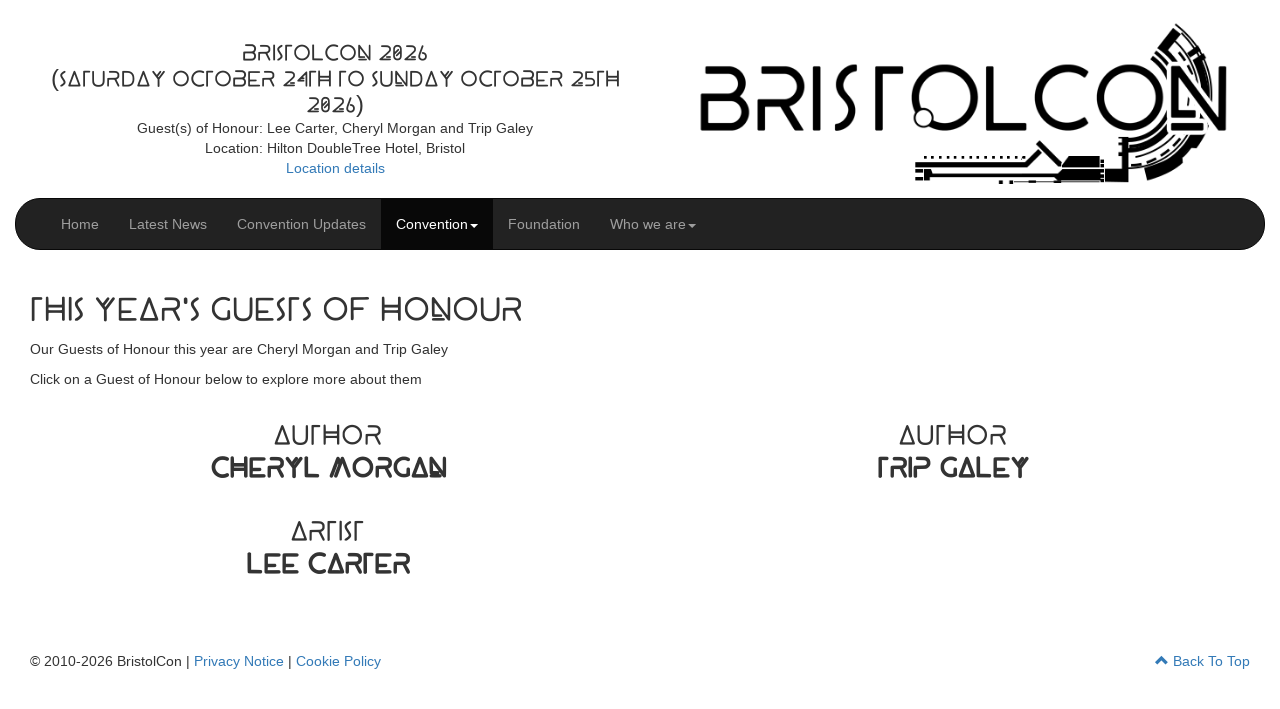

--- FILE ---
content_type: text/html; charset=utf-8
request_url: https://wwwl.bristolcon.org/convention/guests-of-honour
body_size: 3305
content:


<!DOCTYPE html>
<html lang="en-gb" dir="ltr">
<head>
    <link rel="icon" type="image/x-icon" href="/images/favicon.ico">
    <meta charset="utf-8">
	<meta name="author" content="Chris">
	<meta name="viewport" content="width=device-width, initial-scale=1">
	<meta name="generator" content="Joomla! - Open Source Content Management">
	<title>Guests of Honour</title>
	<link href="/templates/bristolcon/favicon.ico" rel="icon" type="image/vnd.microsoft.icon">

    <link href="/media/system/css/joomla-fontawesome.min.css?9e4324" rel="lazy-stylesheet" /><noscript><link href="/media/system/css/joomla-fontawesome.min.css?9e4324" rel="stylesheet" /></noscript>
	<link href="/media/templates/site/cassiopeia/css/global/colors_standard.min.css?9e4324" rel="stylesheet" />
	<link href="/media/vendor/joomla-custom-elements/css/joomla-alert.min.css?0.2.0" rel="stylesheet" />
	<style>:root {
		--hue: 214;
		--template-bg-light: #f0f4fb;
		--template-text-dark: #495057;
		--template-text-light: #ffffff;
		--template-link-color: #2a69b8;
		--template-special-color: #001B4C;
		
	}</style>

    <script type="application/json" class="joomla-script-options new">{"joomla.jtext":{"ERROR":"Error","MESSAGE":"Message","NOTICE":"Notice","WARNING":"Warning","JCLOSE":"Close","JOK":"OK","JOPEN":"Open"},"system.paths":{"root":"","rootFull":"http://wwwl.bristolcon.org/","base":"","baseFull":"http://wwwl.bristolcon.org/"},"csrf.token":"bbcfd3ac2f83766bf2209ca9f5dde922"}</script>
	<script src="/media/system/js/core.min.js?83f2c9"></script>
	<script src="/media/system/js/messages.min.js?7a5169" type="module"></script>
	<script type="application/ld+json">{"@context":"https://schema.org","@graph":[{"@type":"Organization","@id":"http://wwwl.bristolcon.org/#/schema/Organization/base","name":"BristolCon: Sci-Fi & Fantasy Convention","url":"http://wwwl.bristolcon.org/"},{"@type":"WebSite","@id":"http://wwwl.bristolcon.org/#/schema/WebSite/base","url":"http://wwwl.bristolcon.org/","name":"BristolCon: Sci-Fi & Fantasy Convention","publisher":{"@id":"http://wwwl.bristolcon.org/#/schema/Organization/base"}},{"@type":"WebPage","@id":"http://wwwl.bristolcon.org/#/schema/WebPage/base","url":"http://wwwl.bristolcon.org/convention/guests-of-honour","name":"Guests of Honour","isPartOf":{"@id":"http://wwwl.bristolcon.org/#/schema/WebSite/base"},"about":{"@id":"http://wwwl.bristolcon.org/#/schema/Organization/base"},"inLanguage":"en-GB"},{"@type":"Article","@id":"http://wwwl.bristolcon.org/#/schema/com_content/article/6","name":"Guests of Honour","headline":"Guests of Honour","inLanguage":"en-GB","isPartOf":{"@id":"http://wwwl.bristolcon.org/#/schema/WebPage/base"}}]}</script>

    <link href="/css/bootstrap.min.css" rel="stylesheet">
    <link href="/css/bootstrap-switch.min.css" rel="stylesheet">
    <link href="/css/font-awesome.min.css" rel="stylesheet">
    <link href="/css/site.css?v=1728729905" rel="stylesheet">
  	<script type="text/javascript" src="/js/jquery-3.1.0.min.js"></script>
    <script type="text/javascript" src="/js/bootstrap.min.js"></script>
    <script type="text/javascript" src="/js/bootstrap-switch.min.js"></script>
    <script type="text/javascript" src="/js/functions.js?v=1757442834"></script>
  <script src="https://www.google.com/recaptcha/api.js" async defer></script>

  	
</head>

<body class="site com_content wrapper-static view-article no-layout no-task itemid-105">
  <div id="top" class="col-xs-12 col-sm-12 col-md-12 col-lg-12">
    
  
   <div class="header-inner clearfix">
                  <div class="col-sm-12 col-xs-12">
                        <div class="col-xs-12 hidden-sm hidden-md hidden-lg">
                          <a class="brand" href="/">
                              <img src="/images/logo.png" class="img-responsive" alt="BristolCon: Sci-Fi &amp; Fantasy Convention" />
        					                                                                                                                          </a>
                          <div class="header-search">
                              
                          </div>
                          </div>
                        <div class="col-sm-6 col-xs-12" style="vertical-align: bottom;z-index:1000">
        					<div class="text-center"><br><br><h3 style="display:inline" class="pagetitle">BristolCon 2026<br> (Saturday October 24th to Sunday October 25th 2026) <br> </h3><p>Guest(s) of Honour: Lee Carter, Cheryl Morgan and Trip Galey<br>Location: Hilton DoubleTree Hotel, Bristol<br><a href="/convention/location">Location details</a> </p></div>
       					</div>
                        <div class="col-sm-6 hidden-xs">
                          <a class="brand" href="/">
                              <img src="/images/logo.png" class="img-responsive" alt="BristolCon: Sci-Fi &amp; Fantasy Convention" />
        					                                                                                                                          </a>
                          <!-- <div class="header-search">
                              
                          </div>-->
                          </div>
                

                    </div>
     <div class="col-sm-12 col-xs-12">
     </div>
     </div><header class="header container-header full-width">

        
        
        
                    <div class="grid-child container-nav">
                                    <nav class="navbar navbar-inverse rounded25" role="navigation">
  <div class="container-fluid">
    <!-- Brand and toggle get grouped for better mobile display -->
    <div class="navbar-header">
      <button type="button" class="navbar-toggle collapsed btn" data-toggle="collapse" data-target="#bs-example-navbar-collapse-1" aria-expanded="false">
        <span class="sr-only">Toggle navigation</span>
        <span class="icon-bar"></span>
        <span class="icon-bar"></span>
        <span class="icon-bar"></span>
      </button>
    </div>
	
<div class="collapse navbar-collapse" id="bs-example-navbar-collapse-1">
      <ul class="nav navbar-nav"><li class="nav-item item-101 default"><a href="/" >Home</a>
</li><li class="nav-item item-110"><a href="/news" >Latest News </a>
</li><li class="nav-item item-197"><a href="/progress-updates" >Convention Updates</a>
</li><li class="nav-item item-102 active deeper parent"><a class="dropdown-toggle" data-toggle="dropdown" href="#" role="button" aria-haspopup="true" aria-expanded="false">Convention<span class="caret"></span></a>
<ul class="dropdown-menu mod-menu__sub list-unstyled small"><li class="nav-item item-127 divider"><span class="separator "><strong>Current Convention</strong></span>
</li><li class="nav-item item-104"><a href="/convention/location" >Hotel</a>
</li><li class="nav-item item-105 current active"><a href="/convention/guests-of-honour" aria-current="page">Guests of Honour</a>
</li><li class="nav-item item-106"><a href="/convention/guests-and-members" >Guests and Attending Members</a>
</li><li class="nav-item item-107"><a href="/convention/dealers" >Dealers</a>
</li><li class="nav-item item-108"><a href="/convention/whats-on" >What's On</a>
</li><li class="nav-item item-176"><a href="/convention/convention-map" >Convention Map</a>
</li><li class="nav-item item-109"><a href="https://signup.bristolcon.org" target="_blank" rel="noopener noreferrer">Sign Up</a></li><li class="nav-item item-116"><a href="/convention/participant-policy" >Programme Participant Policy</a>
</li><li class="nav-item item-117"><a href="/convention/giving-a-great-reading" >Giving a Great Reading at BristolCon</a>
</li><li class="nav-item item-114"><a href="/convention/guidance-for-moderators" >Guidance for Moderators</a>
</li><li class="nav-item item-115"><a href="/convention/guidance-for-panelists" >Guidance for Panelists</a>
</li><li class="nav-item item-194 deeper parent"><a href="/convention/volunteers" >Volunteers</a>
<ul class="dropdown-menu mod-menu__sub list-unstyled small"><li class="nav-item item-195"><a href="/convention/volunteers/questionnaire" >Volunteer Questionnaire</a>
</li></ul></li><li class="nav-item item-122"><a href="/convention/how-much-is-it" >How much does it cost?</a>
</li><li class="nav-item item-124"><a href="/convention/convention-read-me" >Convention Read Me</a>
</li><li class="nav-item item-128 divider"><span class="separator "><strong>Convention Archive</strong></span>
</li><li class="nav-item item-126"><a href="https://archive.bristolcon.org/" >View the Archive</a></li><li class="nav-item item-169"><a href="/convention/previous-guests-of-honour" >Previous Guests of Honour</a>
</li></ul></li><li class="nav-item item-125"><a href="/foundation" >Foundation</a>
</li><li class="nav-item item-112 deeper parent"><a class="dropdown-toggle" data-toggle="dropdown" href="#" role="button" aria-haspopup="true" aria-expanded="false">Who we are<span class="caret"></span></a>
<ul class="dropdown-menu mod-menu__sub list-unstyled small"><li class="nav-item item-113"><a href="/who-we-are/meet-the-committee" >Meet the Committee</a>
</li><li class="nav-item item-118"><a href="/who-we-are/code-of-conduct" >Code of Conduct</a>
</li><li class="nav-item item-119"><a href="/who-we-are/cookie-policy" >Cookie Policy</a>
</li><li class="nav-item item-121"><a href="/who-we-are/privacy-notice" >Privacy Notice</a>
</li></ul></li></ul>
</div>
</div>
</nav>

                                            </div>
            </header>
    <div class="site-grid">
        
        
        
        
        <div class="grid-child container-component">
            
            
            <div id="system-message-container" aria-live="polite"></div>

            <main>
            <div class="com-content-article item-page" itemscope itemtype="https://schema.org/Article">
    <meta itemprop="inLanguage" content="en-GB">
    
    
        
        
    
    
        
                                                <div itemprop="articleBody" class="com-content-article__body">
        <p><div class="col-xs-12 col-sm-12">
	<h1>This Year's Guests of Honour</h1>
</div>
<div class="col-sm-12 col-xs-12">
	<p>Our Guests of Honour this year are Cheryl Morgan and Trip Galey</p>
	<p>Click on a Guest of Honour below to explore more about them</p>
</div>
<div class="col-sm-6 col-xs-6 text-center"><p><h2>Author<br><strong>Cheryl Morgan</strong></div>
<div class="col-sm-6 col-xs-6 text-center"><p><h2>Author<br><strong>Trip Galey</strong></div>
<div class="col-sm-6 col-xs-6 text-center"><p><h2>Artist<br><strong>Lee Carter</strong></div>
</p>
<!--<div class="col-sm-12 col-xs-12">
<h1>This Year's Guests of Honour</h1>
</div>
<div class="col-sm-12 col-xs-12">
<p>Our Guests of Honour this year are Ida Keogh and G R Matthews</p>
</div>
<div class="col-sm-12 col-xs-12">
<p>Click the Links below to explore more about them</p>
</div>
<div class="col-sm-6 col-xs-6">
<h2 class="text-center"><a href="/convention/guests-of-honour/ida-keogh">Ida Keogh</a></h2>
<p><a href="/convention/guests-of-honour/ida-keogh"><img class="img-responsive" src="https://signup.bristolcon.org/images/newsitems/f3470fc5-128a-4b76-b7f8-762464643a5c.png" width="100%" /></a></p>
</div>
<div class="col-xs-5 col-sm-6">
<h2 class="text-center"><a href="/convention/guests-of-honour/gr-matthews">G R Matthews</a></h2>
<p><a href="/convention/guests-of-honour/gr-matthews"><img class="img-responsive" src="https://signup.bristolcon.org/images/newsitems/5bcf357e-66be-443a-929d-59d2a9b9099f.png" width="100%" /></a></p
</div>-->     </div>

        
                                        </div>
            </main>
            
        </div>

        
        
            </div>
<div >
  <br><br><br>
    </div>
        <footer class="container-footer footer full-width">
        <div class="grid-child">
            <div class="mod-footer">
    <div class="col-xs-12 col-sm-12">
      <br><br><br>
  <p class="pull-right">
				<a href="#top" id="back-top">
					<span class="glyphicon glyphicon-chevron-up"></span> Back To Top				</a>
			</p>
			<p>
				&copy; 2010-2026 BristolCon | <a href="/who-we-are/privacy-notice">Privacy Notice</a> | <a href="/who-we-are/cookie-policy">Cookie Policy</a>
			</p></div>
</div>

        </div>
    </footer>
    
    
    
    </div>
</body>
</html>


--- FILE ---
content_type: text/css
request_url: https://wwwl.bristolcon.org/css/site.css?v=1728729905
body_size: 494
content:
#cdosortable { list-style-type: none; margin: 0; padding: 0; width: 100%; }
#cdosortable li { margin: 5px 5px 5px 5px; padding: 5px 5px 5px 5px; font-size: 1.2em; height: 1.5em;}
html>body #cdosortable li { height: 1.5em; line-height: 1.2em; }
.ui-state-highlight { height: 1.5em; line-height: 1.2em; }
.redtext{color:#ff0000;}
.whitetext{color:#FFFFFF;}
.affix-top {
    /* Initial items */
}

.affix {
    top:50px;
    right:0;
    position:fixed;
}
@font-face {
  font-family: 'Beyno';

  src: url('/fonts/BEYNO.ttf');
}
.pagetitle {font-family: 'Beyno','Arial';}
.rounded10 { border-radius: 10px;}
.rounded15 { border-radius: 15px;}
.rounded20 { border-radius: 20px;}
.rounded25 { border-radius: 25px;}
h1,h2,h3,h4,h5,h6 { font-family: 'Beyno','Arial';}

.holder { 
  background-color:#fff;
  width:100%;
  height:90px;
  overflow:hidden;
  padding:10px;
  font-family:Helvetica;
}
.holder .mask {
  position: relative;
  left: 0px;
  top: 2px;
  width:100%;
  height:75px;
  overflow: hidden;
}
.holder ul {
  list-style:none;
  margin:0;
  padding:0;
  position: relative;
}
.holder ul li {
  padding:10px 0px;
}
.holder ul li a {
  /*color:darkred;*/
  text-decoration:none;
}

.programmelink {

}

.programmelink:hover {
        cursor:pointer;
}

.standard {font-family:'Helvetica Neue','Helvetica','Arial','sans-serif';}


--- FILE ---
content_type: text/javascript
request_url: https://wwwl.bristolcon.org/js/functions.js?v=1757442834
body_size: 3111
content:
/**
 *
 */


function ValidateField(value,type,event) {
	if (event.keyCode==8 || event.keyCode==9 || event.keyCode==46  || event.keyCode==37  || event.keyCode==38  || event.keyCode==39 || event.keyCode==40) {
		return true;
	}
	var numbers = /[\-0-9]/g;
	var numbersDot = /[0-9\.]/g;
	var alphabetNumbers = /\-[A-Za-z0-9]/g;
	var alphabetNumbersUnderscore = /[A-Za-z0-9_]/g;
	var alphabetNumbersUnderscoreAtDot = /[A-Za-z0-9_@\.]/g;
	var alphabetNumbersSpaceUnderscore = /[A-Za-z0-9_ ]/g;
	var alphabetNumbersSpace = /[A-Za-z0-9 ]/g;
	var key = String.fromCharCode(event.which);
	switch (type) {
	case 'anuad':
		if (alphabetNumbersUnderscoreAtDot.test(key)) {
			return true;
		}
		break;
	case 'ansu':
		if (alphabetNumbersUnderscoreSpace.test(key)) {
			return true;
		}
		break;
	case 'ans':
		if (alphabetNumbersSpace.test(key)) {
			return true;
		}
		break;
	case 'anu':
		if (alphabetNumbersUnderscore.test(key)) {
			return true;
		}
		break;
	case 'n':
			if (numbers.test(key)) {
				return true;
			}
		break;
	case 'nd':
		if (numbersDot.test(key)) {
			return true;
		}
	break;
	default:
		if (alphabetNumbers.test(key)) {
			return true;
		}
		break;
	}

	event.preventDefault();
	return false;
}

function SelectAll(id) {
	$('#'+id).select();

    // Work around Chrome's little problem
    $('#'+id).onmouseup = function() {
        // Prevent further mouseup intervention
    	$('#'+id).onmouseup = null;
        return false;
    };
    document.execCommand("copy");
}

function system_SubmitForm(formId) {
	$("#"+formId).submit();
}

function system_reloadPopup(url,popupid,target) {
	var edituser=$.ajax( url ).done(function(data) {$('#'+popupid).html(data);}).fail(function(data) {system_showErrorModal('#'+target,data.status,data.responseText);});
}

function ClearErrors() {
	$("[id^=pagealert]").fadeTo(1000, 0).slideUp(1000, function(){
        $(this).remove(); 
    });
}

function hideAlertDivContents(divid) {
	$("#"+divid).find('li').each(function(i) {
		$(this).attr("style","display:none");
	});
}

function foundationForm_validateForm() {
	$('#name').val();
	$('#email').val();
	$('#title').val();
	$('#description').val();
	$('#when').val();
	$('#where').val();
	$('#benefits').val();
	$('#amount').val();
	$('#type').val();
	$('#descisiondate').val();
}

function foundationForm_validateAmount() {
	var val=$('#amount').val();
	if (val>250) {
		$('#amount').val(250);
	}
	if (val<0) {
		$('#amount').val(0);
	}
}

function programme_showDetails(type,id) {
	var room='';
	var uid='';
	var x1=window.location.search;
	var x2=x1.replace('?','')
	var x3=x2.split('&');
	for (var i=0;i<x3.length;i++) {
	    var tmp=x3[i].split('=');
		if (tmp[0]=="uid") {uid=tmp[1];}
		if (tmp[0]=="roomid") {room=tmp[1];}
	} 
	var edituser=$.ajax( "/helpers/programmeinfo.php?programmeid="+id+"&type="+type+"&room="+room+"&progid="+uid )
		.done(function(data) {
			var result=data.split('||');
			$('#infotitle').html(result[1]);
			$('#infobody').html(result[2]);
			$('#infobookid').val(id);
			$('#infobookbutton').removeClass('hidden');
			$('#infobookbutton').addClass('hidden');
			if (type==2 && result[3]==1) {
				$('#infobookbutton').removeClass('hidden');
			}
			$('#infomodal').modal('show');
	}).fail(function(data) {displayError(data);}).always(function () {});
}

function programme_displayBooking() {
	$('#booktitle').html('Book for '+$('#infotitle').html());
	$('#bookid').val($('#infobookid').val());
	$('#bookmodal').modal('show');
}

function programme_submitBooking() {
	var querystring={
		programmeid:$('#bookid').val(),
		name:$('#bookname').val(),
		email:$('#bookemail').val(),
	};
	var edituser=$.ajax({cache:false,url:"/actions/prebooksgssession.php", data:querystring,type:"POST"})
	.done(function(data) {
		var res=data.split('||')
		var text="";
		var closemodal=false;
		if (res[1]==0) { //success
			$('#finishedtitle').html("Pre-booking submitted successfully");
			$('#finishedtext').html("Your pre-booking has been submitted successfully, confirmation will be sent to the supplied email address");
			closemodal=true;
		}
		if (res[1]==1) { //could not submit prebooking
			$('#finishedtitle').html("There was an issue");
			$('#finishedtext').html("There was an issue when trying to submit the pre-booking, please try again");
		}
		if (res[1]==2) { //no more spaces available
			$('#finishedtitle').html("All pre-booking places have already been reserved");
			$('#finishedtext').html("Sorry but all the pre-booking spaces have been reserved, you can book a place on the day at the Ops Desk");
			closemodal=true;
		}
		if (res[1]==3) { //booked too many
			$('#finishedtitle').html("Cannot pre-book any more Sessions");
			$('#finishedtext').html("Sorry but you can only pre-book "+maxbookings+" sessions");
			closemodal=true;
		}
		if (res[1]==4) { //name and/or email is not present 
			$('#finishedtitle').html("Please correct the following");
			$('#finishedtext').html(res[2]);
			closemodal=true;
		}
		$('#finishedmodal').modal('show');
		if (closemodal) {
			programme_hideAllBooking();
		}
	}).fail(function(data) {displayError(data);}).always(function () {});
}

function programme_hideAllBooking() {
	$('#bookmodal').modal('hide');
	programme_hideBooking();
}

function programme_hideBooking() {
	setTimeout(function () { //fix to make sure the modal is scrollable
		$('body').addClass('modal-open');
    }, 1000);
}

function feedback_addSuggestion() {
	var container=$('#sgssuggestions');
	var newcount=1;
	if ($('#sgssuggestions').children().length > 0) {
		newcount=parseInt(container.children()[container.children().length-1].id.replace('suggestions',''))+1 ;
	}

	//panel heading
	var h4=$('<h4 />').html('Suggestion '+newcount);
	var panelheading=$('<div />',{"class":"panel-heading"});
	var panelheader=$('<div />',{"class":"panel-header"});

	//panelbody
	var textarea=$('<textarea />',{"class":"form-control","id":"suggestion"+newcount+"description","name":"suggestiondescription[]","rows":"4"});
	var div2b=$('<div />',{"class":"col-sm-9 col-xs-12"});
	var label2=$('<label />',{"class":"col-sm-3 col-xs-12"}).html('Brief Description');
	var div2=$('<div />',{"class":"col-xs-12 col-sm-12"});
	var input1=$('<input/>',{"type":"text","class":"form-control","id":"suggestion"+newcount+"title","name":"suggestiontitle[]"});
	var div1b=$('<div />',{"class":"col-sm-9 col-xs-12"});
	var label1=$('<label />',{"class":"col-sm-3 col-xs-12"}).html('Title');
	var div1=$('<div />',{"class":"col-xs-12 col-sm-12"});
	var panelbody=$('<div />',{"class":"panel-body"});

	//panelfooter
	var input2=$('<input />',{"type":"hidden","id":"suggestion"+newcount+"id","name":"suggestionid[]"});
	var button=$('<button />',{"type":"button","class":"btn btn-danger","onclick":"feedback_removeSuggestion("+newcount+")"}).html('Remove');
	var panelfooter=$('<div />',{"class":"panel-footer"});

	//panel
	var panel=$('<div />',{"class":"panel panel-primary"});
	//panel holder
	var panelholder=$('<div />',{"class":"col-sm-6 col-xs-12","id":"suggestions"+newcount});

	h4.appendTo(panelheading);
	panelheading.appendTo(panelheader);
	
	label2.appendTo(div2);
	textarea.appendTo(div2b);
	div2b.appendTo(div2);
	label1.appendTo(div1);
	input1.appendTo(div1b);
	div1b.appendTo(div1);
	div1.appendTo(panelbody);
	div2.appendTo(panelbody);
	
	input2.appendTo(panelfooter);
	button.appendTo(panelfooter);
	
	panelheader.appendTo(panel);
	panelbody.appendTo(panel);
	panelfooter.appendTo(panel);
	
	panel.appendTo(panelholder);
	panelholder.appendTo(container);
}

function feedback_removeSuggestion(id) {
	$('#suggestions'+id).remove();
}

function validateNewsletterForm() {
	$('#newslettersubmit').prop('disabled',false);
}

function validatePrivacyForm() {
	$('#submit1').prop('disabled',false);
	$('#submit2').prop('disabled',false);
}

function feedback_checkForm() {
	var ecount=0;
	//check to see if departure time is before arrival time
	if ($('#departuredetails').length==0) {
		var x=$('input[id^="arrivaldetails"]').length;
		for (var i=1;i<x+1;i++) {
		  if ($('#departuredetails'+i).val()=="" || $('#departuredetails'+i).val()=="00:00") {
			
			}
		  else {
			if ($('#departuredetails'+i).val()<$('#arrivaldetails'+i).val()) {
				ecount++;
			}
		  }
//if ($('#departuredetails'+i).val()<$('#arrivaldetails'+i).val()) {
//			ecount++;
//		  }
		}
		if (ecount>0) {
			$('#arrivedeparterror').removeClass('hidden');
			$('html, body').animate({
		        scrollTop: $("#arrivedeparterror").offset().top
		    }, 2000);
			return false;	
		}
	}
	else {
		if ($('#departuredetails').val()<$('#arrivaldetails').val()) {
			$('#arrivedeparterror').removeClass('hidden');
			$('html, body').animate({
			    scrollTop: $("#arrivedeparterror").offset().top
			}, 2000);
			return false;
		}
	}
	return true;
}

jQuery.fn.liScroll = function(settings) {
	settings = jQuery.extend({
		travelocity: 0.005
		}, settings);
		return this.each(function(){
				var $strip = jQuery(this);
				$strip.addClass("newsticker")
				var stripHeight = 1;
				$strip.find("li").each(function(i){
					stripHeight += jQuery(this, i).outerHeight(true);
				});
				var $mask = $strip.wrap("<div class='mask'></div>");
				var $tickercontainer = $strip.parent().wrap("<div class='tickercontainer'></div>");
				var containerHeight = $strip.parent().parent().height();
				$strip.height(stripHeight);
				var totalTravel = stripHeight;
				var defTiming = totalTravel/settings.travelocity;
				function scrollnews(spazio, tempo){
				$strip.animate({top: '-='+ spazio}, tempo, "linear", function(){$strip.css("top", containerHeight); scrollnews(totalTravel, defTiming);});
				}
				scrollnews(totalTravel, defTiming);
				$strip.hover(function(){
				  jQuery(this).stop();
				},
				function(){
				  var offset = jQuery(this).offset();
				  var residualSpace = offset.top + stripHeight;
				  var residualTime = residualSpace/settings.travelocity;
				  scrollnews(residualSpace, residualTime);
				});
		});
};

$( document ).ready(function() {
	if ($("ul#ticker01").length>0) {
		$("ul#ticker01").liScroll();
	}
        if ($("#js-news").length>0) {
		$('#js-news').ticker();
        }
});

